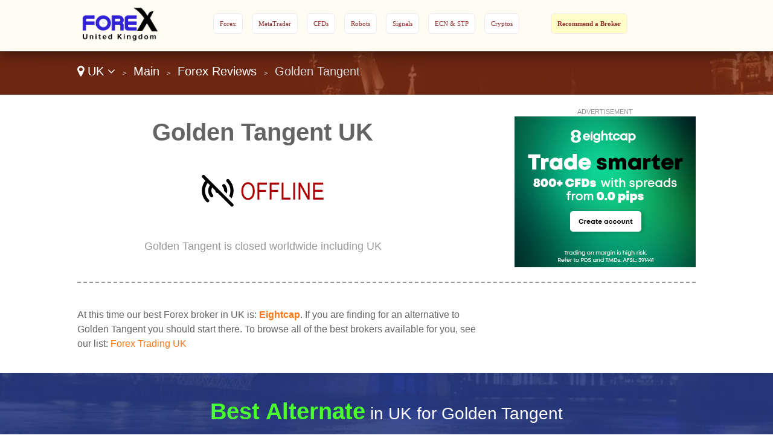

--- FILE ---
content_type: text/html
request_url: https://www.forexuk.uk/lang-en/review/goldentangent/
body_size: 29789
content:
<!DOCTYPE html>

<html lang="en">
<head>
  <meta http-equiv="Content-Type" content="text/html; charset=UTF-8" />
  <title>Golden Tangent UK - Trading at Golden Tangent for British</title>
  <meta name="description" content="Are you legally allowed with Golden Tangent in UK? Should you trade with an alternative broker instead? Find a Golden Tangent review, exclusive offers, and bonuses for UK.">
  <meta name="viewport" content="width=device-width,initial-scale=1,maximum-scale=1">
  
  <script type="application/ld+json">
{
  "@context":"http://schema.org",
  "@type":"Review",
  "author": {
    "@type":"Organization",
    "name":"Agent Dan",
    "sameAs":"https://plus.google.com/+Forexagentreviews"
  },
  "url": "https://www.forexuk.uk/lang-en/review/goldentangent/",
  "datePublished":"",
  "publisher": {
      "@type":"WebSite",
      "name":"Forex UK",
      "sameAs":"https://www.forexuk.uk"
  },
  "description":"Are you legally allowed with Golden Tangent in UK? Should you trade with an alternative broker instead? Find a Golden Tangent review, exclusive offers, and bonuses for UK.",
  "inLanguage":"en",
  "itemReviewed": {
    "@type":"Organization",
    "name": "Golden Tangent",
    "sameAs": "www.gthfx.co.nz",
    "image": "https://e02a11977a5b4238cff2.ucr.io/https://source.rvmp.net/images/forex/screens/gthfxconz2.jpeg",
    "address": {
      "@type": "PostalAddress",
      "streetAddress": "",
      "addressLocality": "",
      "addressRegion": "",
      "postalCode": "",
      "addressCountry": ""
    },
    "telephone": ""
  },
  "reviewRating": {
     "@type":"Rating",
     "worstRating":0,
     "bestRating":10,
     "ratingValue":0
  }
}
  </script>
  <link href="https://source.rvmp.net/images/flags/gb.png" rel="shortcut icon" type="image/x-icon" />
  <link rel="alternate" href="https://www.forexuk.uk/lang-en/review/goldentangent/" hreflang="en-gb">
  <link rel="stylesheet" href="/cm/css/font-awesome.min.css">
  <link rel="stylesheet" href="https://e02a11977a5b4238cff2.ucr.io/https://source.rvmp.net/images/go-style.css?12">
  <link rel="stylesheet" href="/go-style-custom.css">
  <link rel="stylesheet" href="https://e02a11977a5b4238cff2.ucr.io/https://source.rvmp.net/images/go-mobile-style.css?12">
  <link rel="stylesheet" href="/go-mobile-style-custom.css">
  <style>
	.button-flag:before {
		background:url(https://e02a11977a5b4238cff2.ucr.io/https://source.rvmp.net/images/flags/gb.png) no-repeat left center transparent !important;
	}

  </style>

   <link rel="stylesheet" href="https://e02a11977a5b4238cff2.ucr.io/https://source.rvmp.net/font-awesome-animation.min.css">
   <link rel="stylesheet" href="https://e02a11977a5b4238cff2.ucr.io/https://source.rvmp.net/aos.css">

</head>
<body style="background-image:url(/images/uk-bg.jpg)">
<header style="" data-aos="fade-down">
  <div id="header">
	<div class="xlogocontain" style="">
	<a href="https://www.forexuk.uk/lang-en/" title="online forex UK"><img src="https://www.forexuk.uk/images/fxuk.png" alt="logo"></a>
	</div>
	<div class="mobile-button-contain">
	<a id="menubars" class="fa fa-bars" aria-hidden="true" href="javascript:void(0)" onclick="document.getElementById('xbannercontain').style.display='block';document.getElementById('menubars').style.display='none';document.getElementById('menubars1').style.display='block';"></a>
	<a id="menubars1" class="fa fa-bars" aria-hidden="true" href="javascript:void(0)" onclick="document.getElementById('xbannercontain').style.display='none';document.getElementById('menubars').style.display='block';document.getElementById('menubars1').style.display='none';"></a>
	</div>
	<div id="xbannercontain" class="xbannercontain" style="">
		<div class="topmenu-contain">
			<div class="topmenu">
			<a href="https://www.forexuk.uk/lang-en/review/" title="Forex UK">Forex</a>
			</div>
			<div class="topmenu">
			<a href="https://www.forexuk.uk/lang-en/review/page-1/filter-metatrader/" title="metatrader UK">MetaTrader</a>
			</div>
			<div class="topmenu">
			<a href="https://www.forexuk.uk/lang-en/review/page-1/filter-cfds/" title="CFDs UK">CFDs</a>
			</div>
			<div class="topmenu">
			<a href="https://www.forexuk.uk/lang-en/review/page-1/filter-robots/" title="Robots UK">Robots</a>
			</div>
			<div class="topmenu">
			<a href="https://www.forexuk.uk/lang-en/review/page-1/filter-signals/" title="Signals UK">Signals</a>
			</div>
			<div class="topmenu">
			<a href="https://www.forexuk.uk/lang-en/review/page-1/filter-ecn/" title="ECN & STP UK">ECN & STP</a>
			</div>
			<div class="topmenu">
			<a href="https://www.forexuk.uk/lang-en/review/page-1/filter-crypto/" title="Cryptos UK">Cryptos</a>
			</div>
			<div class="chromehack"> </div>
		</div>
			<div class="topmenu redtabb-rec" style="" onclick="window.location = 'https://www.secure-reg.net/btag/20054178272-fx-';">
			<a href="https://www.secure-reg.net/btag/20054178272-fx-" title="recommend a broker uk" class="redtab1">Recommend a Broker</a>
			</div>

	</div>
	<div class="chromehack"> </div>
  </div>
</header>
<div class="wrapper" style="">
	<div id="importantmessage1" class="importantmessage" align="center" style="display:none; min-width:260px;">
		<a href="javascript:void(0)" onclick="document.getElementById('importantmessage1').style.display='none';document.getElementById('fade').style.display='none'" class="fa fa-times-circle-o closei" aria-hidden="true"></a>
		<h3><h4 class="fa fa-language" aria-hidden="true" style="font-size:20px; margin:0">&nbsp; Change Language</h4></h3>
		<div>

<a href="javascript:void(0)" onclick="document.getElementById('importantmessage1').style.display='none';document.getElementById('fade').style.display='none'" class="regi">CLOSE</a>
		</div>
	</div>

<div class="header1" style="">
	<div class="navcontain" style=""><a href="https://www.forexagentreviews.com/go/" style="color:white" class="top-countrylink"><span class="fa fa-map-marker" aria-hidden="true"></span> UK <span class="fa fa-angle-down" aria-hidden="true"></span></a> &nbsp;<span style="font-size:11px">&gt;</span>&nbsp; 
	<a href="https://www.forexuk.uk/lang-en/" style="color:white">Main</a> &nbsp;<span style="font-size:11px">&gt;</span>&nbsp; <a href="https://www.forexuk.uk/lang-en/review/" style="color:white">Forex Reviews</a> &nbsp;<span style="font-size:11px">&gt;</span>&nbsp; Golden Tangent
	</div>
</div>
	<div id="importantmessage2" class="importantmessage" align="center" style="display:none; min-width:260px;">
		<a href="javascript:void(0)" onclick="document.getElementById('importantmessage2').style.display='none';document.getElementById('fade').style.display='none'" class="fa fa-times-circle-o closei" aria-hidden="true"></a>
		<h3><b>Eightcap</b> (Best Alternate)</h3>
		<div>
At this time our best Forex broker in UK is: <b>Eightcap</b>
<p>
<a class="button-cta" href="https://join.eightcap.com/visit/?bta=39996&nci=5922" target="_blank" rel="nofollow">Eightcap: Lowest Spreads</a>
</p>
<a href="https://join.eightcap.com/visit/?bta=39996&nci=5922" class="regi" target="_blank" rel="nofollow">Start Now with Golden Tangent!</a>
		</div>
	</div>

	<div class="review">
		<div class="review-contain">
		  <div class="review-content">
			<div class="review-head1">
				<div class="screen-grab" style="">
					<div class="addisclaimer">
					ADVERTISEMENT
					</div>
				<a href='https://join.eightcap.com/visit/?bta=39996&nci=5669' rel='nofollow'><img src='https://source.rvmp.net/images/banners/forex/EightCap_250.png' alt='eightcap'></a>
				</div>
				<div class="listing-h1">
				<h1>Golden Tangent UK</h1>
				</div>
				<div class="listing-button" style="">
					<img src="https://e02a11977a5b4238cff2.ucr.io/https://source.rvmp.net/images/offline-site.png" alt="offline" class="reviewstars">
				</div>
				<div class="listing-rank" style="">Golden Tangent is closed worldwide including UK
				</div>
			</div>
			
			<div class="review-content2">				
			  <div class="square-ad">

			  </div>
			</div>
			
			<div class="review-content1">
<p />
At this time our best Forex broker in UK is: <a href="https://www.forexuk.uk/lang-en/review/eightcap/" title="Eightcap UK"><b>Eightcap</b></a>. If you are finding for an alternative to Golden Tangent you should start there. To browse all of the best brokers available for you, see our list: <a href="https://www.forexuk.uk/lang-en/review/">Forex Trading UK</a>
			</div>			
			<div class="chromehack"> </div>
		  </div>
		</div>
	</div>
	<div class="content4 no11" style="">
	  <div class="content4-contain">
		<h2 class="compare4" style="">
		<span class="no1">Best Alternate</span> in UK for Golden Tangent
		</h2>
		<div class="no1-left" style="" data-aos="zoom-in-right">
			<div class="no1-logo" style="background-color:#b4ffce">
			<a href="https://join.eightcap.com/visit/?bta=39996&nci=5922" rel="nofollow" target="_blank"><img src="https://e02a11977a5b4238cff2.ucr.io/https://source.rvmp.net/images/forex/logo/eightcap3.png" alt="eightcap"></a>
			</div>
		</div>
		<div class="no1-right" style="" data-aos="fade-down">
			<ul class="no1-ul" style=""><li>Regulated and authorized by CySEC (EU) and the FCA (UK)</li>
<li>AI-powered trading tools including an economic calendar and auto-trading tool Capitalise.ai</li>
<li>Choose to trade with TradingView, MetaTrade 4 or 5</li>
<li>Weekly events and webinars allow you to connect with Eightcap's trading professionals</li>

			</ul>
		</div>
		<div class="no1-buttons-contain" data-aos="zoom-in-left">
		 <div class="no1-button-contain" style="">
		  <div class="button-containl">
			<div style="">
			<a class="realbutton" href="https://join.eightcap.com/visit/?bta=39996&nci=5922" rel="nofollow" target="_blank" style="">Create an Account</a>
			</div>
		  </div>
		 </div>
		 <div class="no1-button-contain1" style="">
		  <div class="button-containr">
			<div style="">
			<a class="boxbutton2" href="https://join.eightcap.com/visit/?bta=39996&nci=5703" target='_blank' rel='nofollow' style="">Practice for Free</a>
			</div>
		  </div>
		 </div>
		 <div class="chromehack"> </div>
	    </div>
		<div class="no1-bottom" style="" data-aos="fade-up">
			<span class="no1-bottom-link first">
			<a href="https://www.forexuk.uk/lang-en/review/eightcap/" title="Eightcap UK">Eightcap: See our Review</a>
			</span>
			<div class="respoclear"> </div>
			<span class="no1-bottom-link">
			<a href="https://join.eightcap.com/visit/?bta=39996&nci=5922" rel="nofollow" target="_blank"><b>Lowest Spreads - Eightcap!</b></a>
			</span>
			<div class="respoclear"> </div>
			<span class="no1-bottom-link">
			<a href="https://www.forexuk.uk/lang-en/review/" title="casino UK">Every UK Forex Broker</a>
			</span>
			<div class="chromehack"> </div>
		</div>
		<div class="chromehack"> </div>
	  </div>
	</div>
	<div class="content4 no12" style="">
	  <div class="content4-contain">
		<h2 class="compare4" style="">
		<span class="no1">#2 Rated</span> Best UK Broker
		</h2>
		<div class="no1-left" style="" data-aos="zoom-in-right">
			<div class="no1-logo" style="background-color:#cff4ff">
			<a href="https://go.fpmarkets.com/visit/?bta=35341&nci=5688" rel="nofollow" target="_blank"><img src="https://e02a11977a5b4238cff2.ucr.io/https://source.rvmp.net/images/forex/logo/fpmarkets2.png" alt="fpmarkets"></a>
			</div>
		</div>
		<div class="no1-right" style="" data-aos="fade-down">
			<ul class="no1-ul" style=""><li>Trade with up to 500:1 Leverage and 0 Spreads</li>
<li>Regulated and Licensed by CYSEC in the European Union</li>
<li>Over 10,000 Trading Instruments Available on MT4 or WebTrader</li>
<li>Claim a 100% Bonus up to $500 on Your First Deposit</li>

			</ul>
		</div>
		<div class="no1-buttons-contain" data-aos="zoom-in-left">
		 <div class="no1-button-contain" style="">
		  <div class="button-containl">
			<div style="">
			<a class="realbutton" href="https://go.fpmarkets.com/visit/?bta=35341&nci=5688" rel="nofollow" target="_blank" style="">Create an Account</a>
			</div>
		  </div>
		 </div>
		 <div class="no1-button-contain1" style="">
		  <div class="button-containr">
			<div style="">
			<a class="boxbutton2" href="https://go.fpmarkets.com/visit/?bta=35341&nci=5403" target='_blank' rel='nofollow' style="">Practice for Free</a>
			</div>
		  </div>
		 </div>
		 <div class="chromehack"> </div>
	    </div>
		<div class="no1-bottom" style="" data-aos="fade-up">
			<span class="no1-bottom-link first">
			<a href="https://www.forexuk.uk/lang-en/review/fpmarkets/" title="FP Markets UK">FP Markets: See our Review</a>
			</span>
			<div class="respoclear"> </div>
			<span class="no1-bottom-link">
			<a href="https://go.fpmarkets.com/visit/?bta=35341&nci=5688" rel="nofollow" target="_blank"><b>500:1 Leverage - FP Markets!</b></a>
			</span>
			<div class="respoclear"> </div>
			<span class="no1-bottom-link">
			<a href="https://www.forexuk.uk/lang-en/review/" title="casino UK">Every UK Forex Broker</a>
			</span>
			<div class="chromehack"> </div>
		</div>
		<div class="chromehack"> </div>
	  </div>
	</div>
	<div class="content4 no13" style="">
	  <div class="content4-contain">
		<h2 class="compare4" style="">
		<span class="no1">#3 Rated</span> Best UK Broker
		</h2>
		<div class="no1-left" style="" data-aos="zoom-in-right">
			<div class="no1-logo" style="background-color:#FFD3BF">
			<a href="https://go.tradenation.com/visit/?bta=354&nci=5422" rel="nofollow" target="_blank"><img src="https://e02a11977a5b4238cff2.ucr.io/https://source.rvmp.net/images/forex/logo/tradenation3.png" alt="tradenation"></a>
			</div>
		</div>
		<div class="no1-right" style="" data-aos="fade-down">
			<ul class="no1-ul" style=""><li>Extremely simple trading platform allows you to get started instantly</li>
<li>Fully regulated by the ASIC, FSCA and SCB</li>
<li>Fixed Spreads are offered even when markets become volitile</li>
<li>24 hour customer support will answer all of your questions</li>

			</ul>
		</div>
		<div class="no1-buttons-contain" data-aos="zoom-in-left">
		 <div class="no1-button-contain" style="">
		  <div class="button-containl">
			<div style="">
			<a class="realbutton" href="https://go.tradenation.com/visit/?bta=354&nci=5422" rel="nofollow" target="_blank" style="">Create an Account</a>
			</div>
		  </div>
		 </div>
		 <div class="no1-button-contain1" style="">
		  <div class="button-containr">
			<div style="">
			<a class="boxbutton2" href="https://go.tradenation.com/visit/?bta=354&nci=5377" target='_blank' rel='nofollow' style="">Practice for Free</a>
			</div>
		  </div>
		 </div>
		 <div class="chromehack"> </div>
	    </div>
		<div class="no1-bottom" style="" data-aos="fade-up">
			<span class="no1-bottom-link first">
			<a href="https://www.forexuk.uk/lang-en/review/tradenation/" title="Trade Nation UK">Trade Nation: See our Review</a>
			</span>
			<div class="respoclear"> </div>
			<span class="no1-bottom-link">
			<a href="https://go.tradenation.com/visit/?bta=354&nci=5422" rel="nofollow" target="_blank"><b>Fixed Spreads - Trade Nation!</b></a>
			</span>
			<div class="respoclear"> </div>
			<span class="no1-bottom-link">
			<a href="https://www.forexuk.uk/lang-en/review/" title="casino UK">Every UK Forex Broker</a>
			</span>
			<div class="chromehack"> </div>
		</div>
		<div class="chromehack"> </div>
	  </div>
	</div>
	<div class="contentorange" style="">
	  <div class="content5-contain">
	    <h1>UK Forex Promos</h1>
		<div class="legal-desc">
		<p>
		<div class='arti-img'>
		<a href='https://www.forexagentreviews.com/go/promos/en/hfmmonthlytradersawa/' target='_blank' title='HFM Monthly Traders Award...'><img src='https://cdn.stockbets.net/images/promos/hotforex-monthly-traders-awards.jpg' alt='hfmmonthlytradersawa'></a>
		</div>
		<div class='arti-txt'>
		<a href='https://www.forexagentreviews.com/go/promos/en/hfmmonthlytradersawa/' target='_blank' class='promolisttitle'>HFM Monthly Traders Awards Gives Singaporeans A Chance To Win $1,000 Cash Prize And Hall Of Fame Entry</a>
		<br />HFM Monthly Traders Awards offers competitive traders a chance to win $1,000 cash and a Crystal Obelisk trophy. Traders in Singapore can participate by achieving the highest percentage gain each month. Winners receive withdrawable cash prizes and prestigious recognition. <a href='https://www.forexagentreviews.com/go/promos/en/hfmmonthlytradersawa/' target='_blank'>[Read Post]</a>
		</div>
		<div class='chromehack'> </div>
		</p>
		<p>
		<div class='arti-img'>
		<a href='https://www.forexagentreviews.com/go/promos/en/tradenationofferslow/' target='_blank' title='TradeNation Offers Britis...'><img src='https://cdn.stockbets.net/images/promos/low-trading-costs-at-tradenation.jpg' alt='tradenationofferslow'></a>
		</div>
		<div class='arti-txt'>
		<a href='https://www.forexagentreviews.com/go/promos/en/tradenationofferslow/' target='_blank' class='promolisttitle'>TradeNation Offers British Low Trading Costs With Fixed Spreads Starting At 0.6 Pips With No Hidden Charges</a>
		<br />TradeNation provides low-cost trading with competitive fixed spreads starting from 0.6 pips on major currency pairs and zero commission charges. Traders in UK can access tight spreads, commission-free trading, and transparent pricing structures. The platform offers cost certainty even during volatile market conditions. <a href='https://www.forexagentreviews.com/go/promos/en/tradenationofferslow/' target='_blank'>[Read Post]</a>
		</div>
		<div class='chromehack'> </div>
		</p>
		<p>
		<div class='arti-img'>
		<a href='https://www.forexagentreviews.com/go/promos/en/getregulartradingins/' target='_blank' title='Get Regular Trading Inspi...'><img src='https://cdn.stockbets.net/images/promos/get-regular-trading-inspiration-from-eightcap.jpg' alt='getregulartradingins'></a>
		</div>
		<div class='arti-txt'>
		<a href='https://www.forexagentreviews.com/go/promos/en/getregulartradingins/' target='_blank' class='promolisttitle'>Get Regular Trading Inspiration From Eightcap To Help British With Trading Insights And Market Updates</a>
		<br />Eightcap provides regular trading inspiration through market analysis, educational content, and expert insights. Traders in UK can receive expert analysis and market commentary to improve their trading performance. The platform delivers consistent content for all skill levels. <a href='https://www.forexagentreviews.com/go/promos/en/getregulartradingins/' target='_blank'>[Read Post]</a>
		</div>
		<div class='chromehack'> </div>
		</p>
		<p>
		<div class='arti-img'>
		<a href='https://www.forexagentreviews.com/go/promos/en/exclusivedepositprom/' target='_blank' title='Exclusive Deposit Promoti...'><img src='https://cdn.stockbets.net/images/promos/bonus-on-each-deposit.jpg' alt='exclusivedepositprom'></a>
		</div>
		<div class='arti-txt'>
		<a href='https://www.forexagentreviews.com/go/promos/en/exclusivedepositprom/' target='_blank' class='promolisttitle'>Exclusive Deposit Promotion Gives Costa Ricans A 50% Bonus On Every Deposit With Free Bonus Credit On Top</a>
		<br />The 50% deposit bonus promotion rewards players with additional credit on every deposit. Participants in Costa Rica can receive bonus credit, extend their gaming sessions, and increase chances of winning. This promotion provides excellent value on each qualifying transaction. <a href='https://www.forexagentreviews.com/go/promos/en/exclusivedepositprom/' target='_blank'>[Read Post]</a>
		</div>
		<div class='chromehack'> </div>
		</p>
		<p>
		<div class='arti-img'>
		<a href='https://www.forexagentreviews.com/go/promos/en/returnonfreemarginpr/' target='_blank' title='Return On Free Margin Pro...'><img src='https://cdn.stockbets.net/images/promos/return-on-margin.jpg' alt='returnonfreemarginpr'></a>
		</div>
		<div class='arti-txt'>
		<a href='https://www.forexagentreviews.com/go/promos/en/returnonfreemarginpr/' target='_blank' class='promolisttitle'>Return On Free Margin Promotion Gives Singaporeans Daily Earnings With Secure Daily Rewards</a>
		<br />The return on free margin promotion provides consistent daily earnings for traders. Participants in Singapore can earn secure returns, receive daily rewards, and maximize investment growth. This offer is designed for stability and long-term profit. <a href='https://www.forexagentreviews.com/go/promos/en/returnonfreemarginpr/' target='_blank'>[Read Post]</a>
		</div>
		<div class='chromehack'> </div>
		</p>
		<p>
		<div class='arti-img'>
		<a href='https://www.forexagentreviews.com/go/promos/en/xmtradingcompetition/' target='_blank' title='XM Trading Competitions f...'><img src='https://cdn.stockbets.net/images/promos/xmcomps.jpg' alt='xmtradingcompetition'></a>
		</div>
		<div class='arti-txt'>
		<a href='https://www.forexagentreviews.com/go/promos/en/xmtradingcompetition/' target='_blank' class='promolisttitle'>XM Trading Competitions for UK:  Where Virtual Skills Earn Actual Cash Prizes </a>
		<br />XM offers British  trading tournaments each month with $100,000+ prize pools . Traders compete using virtual funds in free Demo competitions or paid premium tiers. Over 100 competitions have awarded $1,500,000+ to 2,500+ winners, combining risk-free trading with real monetary rewards. <a href='https://www.forexagentreviews.com/go/promos/en/xmtradingcompetition/' target='_blank'>[Read Post]</a>
		</div>
		<div class='chromehack'> </div>
		</p>
		</div>
		<div class="chromehack" style=""> </div>
	  </div>
	</div>
	<div class="content5" style="">
	  <div class="content5-contain">
		<div class="content5-left" data-aos="zoom-in-right">
			<h2>Is Forex Trading Legal in UK?</h2>
			<div class="legal-desc">
			<span style="color:blue"><b>Yes!</b> It is completely safe and 100% legal to for any Brits to trade Forex.</span> All of the UK online trading sites displayed in our top 5 is regulated by an authority such as the Financial Conduct Authority (FCA) and is respectful of the law. We don't link to any Forex broker that is illegal in UK.
			<p />For more information read: <a href="https://www.forexuk.uk/lang-en/article/legal-info/">Forex trading in UK legal information</a>
			</div>
		</div>
		<div class="content5-right" data-aos="zoom-in-left">
		<a href="https://www.forexuk.uk/lang-en/article/legal-info/"><img src="/images/law-hammer.png" alt="Is Forex Trading Legal in UK? Read About It UK"></a>
		</div>
		<div class="chromehack" style=""> </div>
	  </div>
	</div>
	<div class="content2" style="">
	  <div class="content2-contain">
		<div class="compare2" style="" data-aos="fade-up">
			<div class="graybuttons" style="">
			<a href="https://www.forexuk.uk/lang-en/review/plus500/" title="Plus 500 UK review"><img src="https://e02a11977a5b4238cff2.ucr.io/https://source.rvmp.net/images/buttons/forex/plus500.png" alt="Plus 500 UK" height="30" class="grayscale"></a>
			</div>
			<div class="graybuttons" style="">
			<a href="https://www.forexuk.uk/lang-en/review/xm/" title="XM UK review"><img src="https://e02a11977a5b4238cff2.ucr.io/https://source.rvmp.net/images/buttons/forex/xm.png" alt="XM UK" height="30" class="grayscale"></a>
			</div>
			<div class="graybuttons" style="">
			<a href="https://www.forexuk.uk/lang-en/review/fbs/" title="FBS UK review"><img src="https://e02a11977a5b4238cff2.ucr.io/https://source.rvmp.net/images/buttons/forex/fbs.png" alt="FBS UK" height="30" class="grayscale"></a>
			</div>
			<div class="graybuttons" style="">
			<a href="https://www.forexuk.uk/lang-en/review/instaforex/" title="InstaForex UK review"><img src="https://e02a11977a5b4238cff2.ucr.io/https://source.rvmp.net/images/buttons/forex/instaforex.png" alt="InstaForex UK" height="30" class="grayscale"></a>
			</div>
			<div class="graybuttons" style="">
			<a href="https://www.forexuk.uk/lang-en/review/xtrade/" title="XTrade UK review"><img src="https://e02a11977a5b4238cff2.ucr.io/https://source.rvmp.net/images/buttons/forex/xtrade.png" alt="XTrade UK" height="30" class="grayscale"></a>
			</div>
			<div class="graybuttons" style="">
			<a href="https://www.forexuk.uk/lang-en/review/ufx/" title="UFX UK review"><img src="https://e02a11977a5b4238cff2.ucr.io/https://source.rvmp.net/images/buttons/forex/ufx.png" alt="UFX UK" height="30" class="grayscale"></a>
			</div>
			<div class="graybuttons" style="">
			<a href="https://www.forexuk.uk/lang-en/review/hotforex/" title="HotForex UK review"><img src="https://e02a11977a5b4238cff2.ucr.io/https://source.rvmp.net/images/buttons/forex/hotforex.png" alt="HotForex UK" height="30" class="grayscale"></a>
			</div>
			<div class="graybuttons" style="">
			<a href="https://www.forexuk.uk/lang-en/review/etoro/" title="eToro UK review"><img src="https://e02a11977a5b4238cff2.ucr.io/https://source.rvmp.net/images/buttons/forex/etoro.png" alt="eToro UK" height="30" class="grayscale"></a>
			</div>
			<div class="graybuttons" style="">
			<a href="https://www.forexuk.uk/lang-en/review/iqoption/" title="IQ Option UK review"><img src="https://e02a11977a5b4238cff2.ucr.io/https://source.rvmp.net/images/buttons/forex/iqoption.png" alt="IQ Option UK" height="30" class="grayscale"></a>
			</div>
			<div class="graybuttons" style="">
			<a href="https://www.forexuk.uk/lang-en/review/etx/" title="ETX UK review"><img src="https://e02a11977a5b4238cff2.ucr.io/https://source.rvmp.net/images/buttons/forex/etx.png" alt="ETX UK" height="30" class="grayscale"></a>
			</div>
			<div class="graybuttons" style="">
			<a href="https://www.forexuk.uk/lang-en/review/option24/" title="24 Option UK review"><img src="https://e02a11977a5b4238cff2.ucr.io/https://source.rvmp.net/images/buttons/forex/option24.png" alt="24 Option UK" height="30" class="grayscale"></a>
			</div>
			<div class="graybuttons" style="">
			<a href="https://www.forexuk.uk/lang-en/review/fxtm/" title="FXTM UK review"><img src="https://e02a11977a5b4238cff2.ucr.io/https://source.rvmp.net/images/buttons/forex/fxtm.png" alt="FXTM UK" height="30" class="grayscale"></a>
			</div>
			<div class="chromehack" style=""> </div>
		</div>
		<div class="closetitle" style="">
		<a href="https://www.forexuk.uk/lang-en/review/">List of all UK Forex Broker Reviews</a>
		</div>
	  </div>
	</div>
	<div class="wrapper1" style="">
	  <div class="">
		<div class="bottom-banners" style="">
			<div class="addisclaimer" style="float:none; width:auto">
			ADVERTISEMENT
			</div>
			<a href='https://join.eightcap.com/visit/?bta=39996&nci=5669' rel='nofollow'><img src='https://source.rvmp.net/images/banners/forex/EightCap_250.png' alt='eightcap'></a>
		</div>
		
		<div class="bottom-banners" style="">
			<div class="addisclaimer" style="float:none; width:auto">
			ADVERTISEMENT
			</div>
			<a href='http://go.fpmarkets.com/visit/?bta=35341&nci=5467' rel='nofollow' target='_blank'><img src='https://source.rvmp.net/images/banners/forex/FPM_Gold_V04.jpg' alt='fpmarkets'></a>
		</div>
		
		<div class="chromehack" style=""> </div>
	  </div>
	</div>
<div id="fade" class="black_overlay"></div>
	<footer style="">
		<div class="copyright" style="">
			<div class="copyrightr">
		<div class="xcountryversion">
			<div class="xcv-flag">
			<img src="https://e02a11977a5b4238cff2.ucr.io/https://source.rvmp.net/images/flags/gb.png" alt="gb flag">
			</div>
			<div class="xcv-text">
			United Kingdom
			</div>
			<div class="xcv-change">
			<a href="https://www.forexagentreviews.com/go/">Change Country</a>
			</div>
		</div>
			</div>
			<div class="copyrightl">
			<a href="https://www.forexuk.uk/lang-en/" title="forex reviews"><img src="https://www.forexuk.uk/images/forex-agent-reviews.png" height="50" alt="forex reviews"></a>
			</div>
			<div class="copyrightc">
			<a href="https://www.forexuk.uk/about/en/">About Us</a>
			&nbsp;
			<a href="https://www.forexuk.uk/contact/en/">Contact Us</a>
			&nbsp;
			<a href="https://www.forexuk.uk/privacy/en/">Privacy</a>
			&nbsp;
			<a href="https://www.forexuk.uk/lang-en/article/legal-info/">Legal</a>
			&nbsp;
			<a href="/sitemaps/sitemap-unitedkingdom.xml">Sitemap</a>
			<p />
			©2025 ForexUK.uk All Rights Reserved
			</div>
			<div class="chromehack"> </div>
			<p />
			Disclaimer: Reproduction in whole or in part in every form or medium without express written permission of is prohibited. This website is a promotional feature and the site has been paid for to list the following positive review about these trading platforms - these reviews are not provided by an independent consumer. This portal website is supported by payment from operators who are ranked on the site and the payment impacts the ranking of the sites listed. General Risk Warning: The financial services reviewed here carry a high level of risk and can result in the loss of all your funds. <a href="https://network.revampscripts.com/ForexUK.uk/">ForexUK.uk is a Revamp Scripts Verified Website</a><p />
<div style='border:1px solid silver; padding:8px; font-style:none; margin:5px'>
General Risk Warning: The financial services reviewed here carry a high level of risk and can result in the loss of all your funds.
</div>
		</div>
	</footer>
</div><!-- Default Statcounter code for Forexuk.uk
http://www.forexuk.uk -->
<script type="text/javascript">
var sc_project=11462724; 
var sc_invisible=1; 
var sc_security="2b6200d0"; 
var sc_https=1; 
</script>
<script type="text/javascript"
src="https://www.statcounter.com/counter/counter.js"
async></script>
<noscript><div class="statcounter"><a title="Web Analytics
Made Easy - StatCounter" href="https://statcounter.com/"
target="_blank"><img class="statcounter"
src="https://c.statcounter.com/11462724/0/2b6200d0/1/"
alt="Web Analytics Made Easy -
StatCounter"></a></div></noscript>
<!-- End of Statcounter Code -->
<script src="https://e02a11977a5b4238cff2.ucr.io/https://source.rvmp.net/aos.js"></script>
<script>
    AOS.init();
</script>
	
</body>
</html>